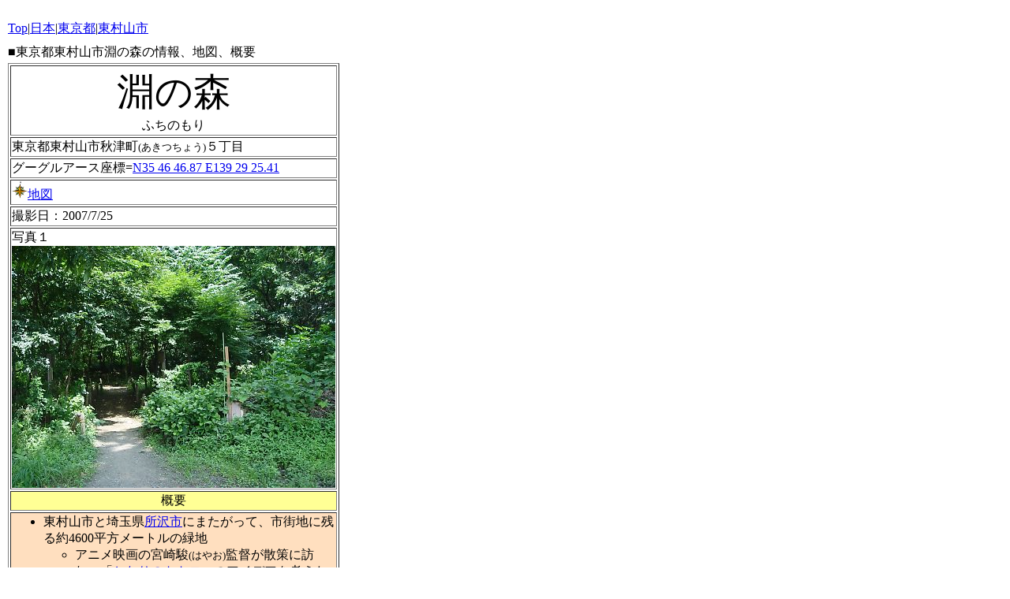

--- FILE ---
content_type: text/html
request_url: http://www.mapbinder.com/Map/Japan/Tokyo/Higashimurayamashi/Fuchinomori/Fuchinomori.html
body_size: 2697
content:
<!DOCTYPE HTML PUBLIC "-//W3C//DTD HTML 4.01 Transitional//EN">
<HTML>
<HEAD>
<meta http-equiv="Content-Type" content="text/html; charset=Shift_JIS">
<meta http-equiv="Content-Style-Type" content="text/css">
<META name="IBM:HPB-Input-Mode" content="mode/flm; pagewidth=750; pageheight=900">
<META name="description" content="東京都東村山市淵の森の情報、地図、概要">
<META name="robots" content="index,follow">
<META name="Keywords" content="淵の森,東京都東村山市,情報、地図、概要">
<meta name="GENERATOR" content="JustSystems Homepage Builder Version 20.0.6.0 for Windows">
<TITLE>淵の森|東京都東村山市</TITLE>
</HEAD>
<BODY>
<div style="top : 10px;left : 10px;
  position : absolute;
  z-index : 1;
	width : 290px;
	height : 19px;
" id="Layer1">
  <P><A href="../../../../../index.htm">Top</A>|<A href="../../../Japan.htm">日本</A>|<A href="../../Tokyo.htm">東京都</A>|<A href="../Higashimurayamashi.htm">東村山市</A></P>
</div>
<div style="top : 40px;left : 10px;
  position : absolute;
  z-index : 2;
  width : 440px;
  height : 19px;
" id="Layer2">
<P>■東京都東村山市淵の森の情報、地図、概要</P>
</div>
<div style="top : 80px;left : 10px;
  position : absolute;
  z-index : 3;
" id="Layer3">
<DIV>
<TABLE border="1" width="314" height="454">
  <TBODY>
    <TR>
      <TD align="center"><FONT size="+4">淵の森</FONT><BR>
      ふちのもり</TD>
    </TR>
    <TR>
      <TD>東京都東村山市秋津町<FONT size="-1">(あきつちょう)</FONT>５丁目</TD>
    </TR>
    <TR>
      <TD>グーグルアース座標=<a href="fuchi.kmz">N35 46 46.87 E139 29 25.41</a></TD>
    </TR>
    <TR>
      <TD><A href="m1.html" target="_blank"><IMG src="../../../../Parts/Map.gif" width="20" height="22" border="0" alt="地図">地図</A></TD>
    </TR>
    <TR>
      <TD>撮影日：2007/7/25</TD>
    </TR>
    <TR>
      <TD>写真１<BR>
      <IMG src="20070725_1.jpg" width="410" height="307" border="0"></TD>
    </TR>
    <TR>
      <TD bgcolor="#ffff95" align="center">概要</TD>
    </TR>
    <TR>
      <TD bgcolor="#ffdfbf">
      <UL>
        <LI>東村山市と埼玉県<A href="../../../Saitama/TokorozawaShi/TokorozawaShi.html" target="_blank">所沢市</A>にまたがって、市街地に残る約4600平方メートルの緑地
            <UL>
          <LI>アニメ映画の宮崎駿<FONT size="-1">(はやお)</FONT>監督が散策に訪れ、「<A href="../../../../../Dictionary/Totoro.html" target="_blank">となりのトトロ</A>」のアイデアを考えたとされる <LI>宮崎監督が「淵の森保全連絡協議会」の会長となる <LI>開発計画から守ろうと1996年(平成8)に会長たちの寄付によって公有地になった </UL>
        <LI><B>淵の森対岸の緑地の宅地化騒動</B>
        <UL>
          <LI>2007年(平成19)、淵の森の柳瀬川<FONT size="-1">(やなせがわ)</FONT>をはさんだ対岸に残された緑地に宅地計画が持ち上がったため、公有地化の運動が起こる
              <UL>
            <LI>宅地化の話が持ち上がったのは、地権者に「木が邪魔」という住民からの苦情が持ち込まれたことが発端だという <LI>運動により、東村山市により公有地化されることが決定され、対岸の緑地に「八郎山」の名が付けられた
                <UL>
              <LI>地元でこのあたりが「八郎」と呼ばれていたことから </UL>
            <LI>2008年3月、新地権者である不動産業者との間で、価格面で折り合いがついていないことが表面化した <LI>同月末、土地の所有権が地権者から不動産業者に移り、東村山市との取得契約が締結された </UL>
        </UL>
      </UL>
      </TD>
    </TR>
    <TR>
      <TD bgcolor="#d7ffd7"><A href="../article.html#Fuchinomori" target="_blank"><IMG src="../../../../Parts/paper.gif" width="15" height="20" border="0" alt="淵の森に関する記事" onclick="_HpbJumpURLinNewWindow('HongKong_Article.htm');">淵の森の記事</A></TD>
    </TR>
    <TR>
      <TD bgcolor="#ffff95" align="center">関連ＨＰ</TD>
    </TR>
    <TR>
      <TD bgcolor="#9bcdff"><A href="http://www.fuchinomori.com/" target="_blank">淵の森保全連絡協議会</A></TD>
    </TR>
  </TBODY>
</TABLE>
</DIV>
</div>
<div style="width : 230px;height : 347px;top : 1140px;left : 510px;
	position : absolute;
	z-index : 6;
" id="Layer8">
  <div style="top : 0px;left : 0px;
  position : absolute;
  z-index : 2;
	width : 120px;
	height : 19px;
" id="Layer6">
    <P>写真２</P>
  </div>
  <div style="top : 40px;left : 0px;
  position : absolute;
  z-index : 1;
" id="Layer5"><IMG src="20070725_2.jpg" width="230" height="307" border="0"></div>
</div>
<div style="width : 600px;height : 107px;top : 1500px;left : 10px;
	position : absolute;
	z-index : 5;
" id="Layer23">
  <div style="top : 40px;left : 0px;
  position : absolute;
  z-index : 2;
" id="Layer4"><A href="p1.html" target="_blank"><IMG src="t_20070725P1_360.jpg" width="600" height="67" border="0"></A></div>
  <div style="top : 0px;left : 0px;
  position : absolute;
  z-index : 1;
  width : 280px;
  height : 14px;
" id="Layer7">
    <P>写真３：柳瀬川 (360度)　<A href="p1.html" target="_blank">＞＞拡大</A></P>
  </div>
</div>
<div style="width : 900px;height : 513px;top : 1630px;left : 10px;
  position : absolute;
  z-index : 4;
" id="Layer22">
  <DIV style="width : 900px;height : 460px;top : 0px;left : 0px;
  position : absolute;
  z-index : 2;
" id="Layer21">
    <div style="width : 217px;height : 207px;top : 9px;left : 97px;
  position : absolute;
  z-index : 3;
" id="Layer20">
      <DIV style="top : 60px;left : 34px;
  position : absolute;
  z-index : 8;
" id="Layer19">
        <P><FONT size="-1" color="#ff0000">写真３</FONT></P>
      </DIV>
      <DIV style="top : 120px;left : 0px;
  position : absolute;
  z-index : 7;
" id="Layer18">
        <P><FONT size="-1" color="#ff0000">写真２</FONT></P>
      </DIV>
      <DIV style="top : 188px;left : 61px;
  position : absolute;
  z-index : 6;
" id="Layer17">
        <P><FONT size="-1" color="#ff0000">写真１</FONT></P>
      </DIV>
      <DIV style="top : 64px;left : 64px;
  position : absolute;
  z-index : 5;
" id="Layer16"><IMG src="../../../../Parts/Arrow06.gif" width="17" height="28" border="0"></DIV>
      <DIV style="top : 105px;left : 6px;
  position : absolute;
  z-index : 4;
" id="Layer15"><IMG src="../../../../Parts/Arrow03.gif" width="25" height="15" border="0"></DIV>
      <DIV style="top : 152px;left : 53px;
  position : absolute;
  z-index : 3;
" id="Layer14"><IMG src="../../../../Parts/360.gif" width="45" height="39" border="0"></DIV>
      <DIV style="top : 25px;left : 157px;
  position : absolute;
  z-index : 2;
  visibility : visible;
" id="Layer12"><A href="../../../Saitama/TokorozawaShi/TokorozawaShi.html"><IMG src="../../../../Parts/BoxW-Dott1.gif" width="60" height="20" border="0" alt="所沢市"></A></DIV>
      <DIV style="top : 0px;left : 157px;
  position : absolute;
  z-index : 1;
  visibility : visible;
" id="Layer11"><A href="../../../Saitama/Saitamaken.htm"><IMG src="../../../../Parts/BoxW-Dott1.gif" width="60" height="20" border="0" alt="埼玉県"></A></DIV>
    </div>
    <DIV style="top : 374px;left : 805px;
  position : absolute;
  z-index : 2;
  visibility : visible;
" id="Layer13"><A href="../../Kiyoseshi/Kiyoseshi.htm"><IMG src="../../../../Parts/BoxW-Dott1.gif" width="60" height="20" border="0" alt="清瀬市"></A></DIV>
    <DIV style="top : 0px;left : 0px;
  position : absolute;
  z-index : 1;
" id="Layer9"><IMG src="Fuchinomori.gif" width="900" height="460" border="0"></DIV>
  </DIV>
  <DIV style="top : 494px;left : 0px;
  position : absolute;
  z-index : 1;
" id="Layer10">
    <P><A href="../../../../../index.htm">Top</A>|<A href="../../../Japan.htm">日本</A>|<A href="../../Tokyo.htm">東京都</A>|<A href="../Higashimurayamashi.htm">東村山市</A></P>
  </DIV>
</div>
</BODY>
</HTML>